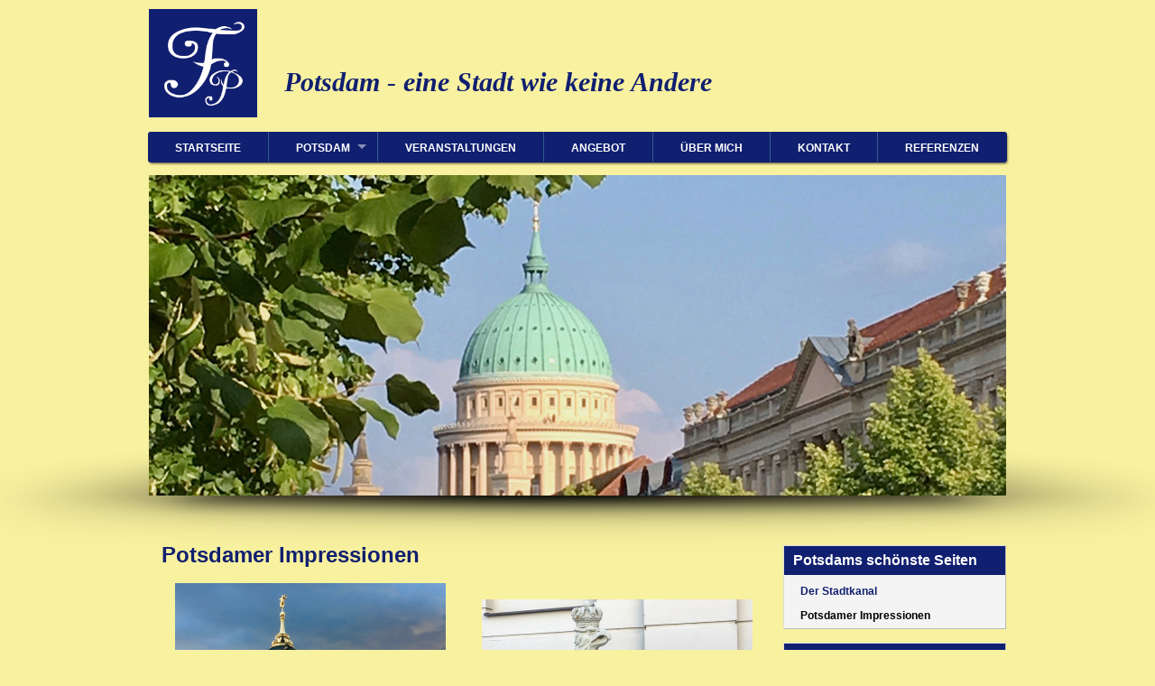

--- FILE ---
content_type: text/html; charset=UTF-8
request_url: http://frank-paul.de/ImpressionenPotsdam
body_size: 7459
content:
<!DOCTYPE html>
<html lang="de" dir="ltr" prefix="content: http://purl.org/rss/1.0/modules/content/  dc: http://purl.org/dc/terms/  foaf: http://xmlns.com/foaf/0.1/  og: http://ogp.me/ns#  rdfs: http://www.w3.org/2000/01/rdf-schema#  schema: http://schema.org/  sioc: http://rdfs.org/sioc/ns#  sioct: http://rdfs.org/sioc/types#  skos: http://www.w3.org/2004/02/skos/core#  xsd: http://www.w3.org/2001/XMLSchema# ">
  <head>
    <meta charset="utf-8" />
<link rel="canonical" href="http://frank-paul.de/ImpressionenPotsdam" />
<meta name="Generator" content="Drupal 8 (https://www.drupal.org)" />
<meta name="MobileOptimized" content="width" />
<meta name="HandheldFriendly" content="true" />
<meta name="viewport" content="width=device-width, initial-scale=1.0" />
<link rel="shortcut icon" href="/sites/default/files/fp7_200x200_0.png" type="image/png" />
<link rel="revision" href="http://frank-paul.de/ImpressionenPotsdam" />

    <title>Potsdamer Impressionen | Potsdam - eine Stadt wie keine Andere</title>
    <link rel="stylesheet" media="all" href="/sites/default/files/css/css_4QJZINffr76v3WazlUSoKM9QBRsC648BEJvoXBzhFAY.css" />
<link rel="stylesheet" media="all" href="/sites/default/files/css/css_sGLdtdewboyWCxEvgFQTUH5KaZBAAMjjO1neQ5P5Gsc.css" />

    
<!--[if lte IE 8]>
<script src="/sites/default/files/js/js_VtafjXmRvoUgAzqzYTA3Wrjkx9wcWhjP0G4ZnnqRamA.js"></script>
<![endif]-->

  </head>
  <body class="one-sidebar one-sidebar-right path-node page-node-type-gallerie">
        <a href="#main-content" class="visually-hidden focusable skip-link">
      Direkt zum Inhalt
    </a>
    
    <div class="responsive-menu-page-wrapper">
  <div id="layout-type-1">

  <div id="header">
    <div id="header-wrapper">

        <div class="region region-header">
    <div id="block-danland-branding" class="block site-branding">
  
    
  <div class="content">
          <div id="logo-wrapper">
      <div class="logo">
        <a href="/" title="Potsdam - eine Stadt wie keine Andere" rel="home" id="logo">
          <img src="/sites/default/files/fp7_200x200.png" alt="Potsdam - eine Stadt wie keine Andere" />
        </a>
      </div>
    </div><!-- end logo wrapper -->
    
      <div id="branding-wrapper">
                  <h2 class="site-name">
          <a href="/" title="Potsdam - eine Stadt wie keine Andere">Potsdam - eine Stadt wie keine Andere</a>
        </h2>
                  </div><!-- end branding wrapper -->
    </div>
</div>

  </div>


      
            
    </div><!-- end header-wrapper -->
  </div> <!-- /header -->

  <div style="clear:both"></div>

  <div id="menu">
              <div id="nav">
            <div class="region region-primary_menu">
    <nav role="navigation" aria-labelledby="block-danland-main-menu-menu" id="block-danland-main-menu" class="block block-menu navigation menu--main">
            
  <h2 class="block-title visually-hidden" id="block-danland-main-menu-menu">Hauptnavigation</h2>
  

        
              <ul class="menu menu-parent">
                    <li class="menu-item">
        <a href="/" data-drupal-link-system-path="&lt;front&gt;">Startseite</a>
              </li>
                <li class="menu-item menu-item--expanded expanded">
        <a href="/Potsdam" target="" rel="" title="Potsdam - eine Stadt wie keine Andere" data-drupal-link-system-path="node/5">Potsdam</a>
                                <ul class="menu">
                    <li class="menu-item">
        <a href="/Potsdam" data-drupal-link-system-path="node/5">Eine Stadt wie keine Andere</a>
              </li>
                <li class="menu-item">
        <a href="/Stimmen_ueber_Potsdam" data-drupal-link-system-path="node/9">Potsdams Seele</a>
              </li>
                <li class="menu-item">
        <a href="/Barberini" data-drupal-link-system-path="node/17">Das Museum Barberini</a>
              </li>
        </ul>
  
              </li>
                <li class="menu-item">
        <a href="/veranstaltungen" data-drupal-link-system-path="veranstaltungen">Veranstaltungen</a>
              </li>
                <li class="menu-item">
        <a href="/Angebot" target="" rel="" data-drupal-link-system-path="node/11">Angebot</a>
              </li>
                <li class="menu-item">
        <a href="/ueber_mich" data-drupal-link-system-path="node/18">Über mich</a>
              </li>
                <li class="menu-item">
        <a href="/contact" data-drupal-link-system-path="contact">Kontakt</a>
              </li>
                <li class="menu-item">
        <a href="/referenzen" data-drupal-link-system-path="node/31">Referenzen</a>
              </li>
        </ul>
  


  </nav>

  </div>

        </div>
        </div> <!-- end menu -->

  <div style="clear:both"></div>

    <div id="slideshow-wrapper">
      <div class="slideshow-inner">
                                  <div class="slideshow">
                          <img src="themes/danland/images/slideshows/00-Nikolaikirche.png" width="100%" height="100%" alt="00-Nikolaikirche"/>
                          <img src="themes/danland/images/slideshows/01 SchlossBabelsberg.png" width="100%" height="100%" alt="01 SchlossBabelsberg"/>
                          <img src="themes/danland/images/slideshows/02 Kutschstall.png" width="100%" height="100%" alt="02 Kutschstall"/>
                          <img src="themes/danland/images/slideshows/03 GlienickerBruecke.png" width="100%" height="100%" alt="03 GlienickerBruecke"/>
                          <img src="themes/danland/images/slideshows/04 PalazzoChiericati.png" width="100%" height="100%" alt="04 PalazzoChiericati"/>
                          <img src="themes/danland/images/slideshows/05 PotsdamBrandenburgerTor.png" width="100%" height="100%" alt="05 PotsdamBrandenburgerTor"/>
                          <img src="themes/danland/images/slideshows/06 BrandenburgerTorDetail.png" width="100%" height="100%" alt="06 BrandenburgerTorDetail"/>
                          <img src="themes/danland/images/slideshows/07 SchlossSanssouci.png" width="100%" height="100%" alt="07 SchlossSanssouci"/>
                      </div>
              </div>
    </div>

      <div style="clear:both"></div>
    <div id="preface-wrapper"  class="in1">
              <div class="column A">
            <div class="region region-preface_first">
    <div data-drupal-messages-fallback class="hidden"></div>

  </div>

        </div>
                        <div style="clear:both"></div>
    </div>
  
  <div style="clear:both"></div>

  <div id="wrapper">
    
    <div id="content">

      <a id="main-content"></a>
            
      
      
      
      
      
      
            
      
      
            
      
      
            
              <div class="content-middle">
            <div class="region region-content">
    <div id="block-danland-page-title" class="block">
  
    
  <div class="content">
          
  <h1 class="page-title"><span class="field field--name-title field--type-string field--label-hidden">Potsdamer Impressionen</span>
</h1>


      </div>
</div>
<div id="block-danland-content" class="block">
  
    
  <div class="content">
          <article data-history-node-id="33" role="article" about="/ImpressionenPotsdam" class="node node--type-gallerie node--view-mode-full">

  
    

  
    <div class="content">
      
      <div class="field field--name-field-galleriebilder field--type-image field--label-hidden field__items">
              <div class="field__item">
<a href="http://frank-paul.de/sites/default/files/styles/originalgroesse_mit_watermark/public/gallerie/77304186-093D-4538-A75D-26C060179A24_1.png?itok=1kkbtbo6" title="Das Fortunaportal (1701) des Potsdamer Stadtschlosses" data-colorbox-gallery="gallery-gallerie-33-5MG0oShNabw" class="colorbox" data-cbox-img-attrs="{&quot;title&quot;:&quot;Das Fortunaportal (1701) des Potsdamer Stadtschlosses&quot;,&quot;alt&quot;:&quot;&quot;}"><img src="/sites/default/files/styles/300x300/public/gallerie/77304186-093D-4538-A75D-26C060179A24_1.png?itok=ntjyNIwn" width="300" height="233" alt="" title="Das Fortunaportal (1701) des Potsdamer Stadtschlosses" typeof="foaf:Image" class="image-style-_00x300" />

</a>
</div>
              <div class="field__item">
<a href="http://frank-paul.de/sites/default/files/styles/originalgroesse_mit_watermark/public/gallerie/40239FB7-5D37-400D-B8DC-A683CBD3119D_1.png?itok=Hfj0BoFj" title="Adlergruppe Fortunaportal" data-colorbox-gallery="gallery-gallerie-33-5MG0oShNabw" class="colorbox" data-cbox-img-attrs="{&quot;title&quot;:&quot;Adlergruppe Fortunaportal&quot;,&quot;alt&quot;:&quot;&quot;}"><img src="/sites/default/files/styles/300x300/public/gallerie/40239FB7-5D37-400D-B8DC-A683CBD3119D_1.png?itok=r9AXKeeO" width="300" height="197" alt="" title="Adlergruppe Fortunaportal" typeof="foaf:Image" class="image-style-_00x300" />

</a>
</div>
              <div class="field__item">
<a href="http://frank-paul.de/sites/default/files/styles/originalgroesse_mit_watermark/public/gallerie/0B40F2EE-7CA7-4CEB-A0AD-991D8543048B_0.png?itok=9gSvb8GS" title="Holländisches Viertel (1733-1742)" data-colorbox-gallery="gallery-gallerie-33-5MG0oShNabw" class="colorbox" data-cbox-img-attrs="{&quot;title&quot;:&quot;Holländisches Viertel (1733-1742)&quot;,&quot;alt&quot;:&quot;&quot;}"><img src="/sites/default/files/styles/300x300/public/gallerie/0B40F2EE-7CA7-4CEB-A0AD-991D8543048B_0.png?itok=FJZPiNDl" width="300" height="225" alt="" title="Holländisches Viertel (1733-1742)" typeof="foaf:Image" class="image-style-_00x300" />

</a>
</div>
              <div class="field__item">
<a href="http://frank-paul.de/sites/default/files/styles/originalgroesse_mit_watermark/public/gallerie/04ED0F79-E1A1-4366-8551-C0DAA98A306D_0.png?itok=5DyrKllR" title="Dekorationsportal im Holländischen Viertel" data-colorbox-gallery="gallery-gallerie-33-5MG0oShNabw" class="colorbox" data-cbox-img-attrs="{&quot;title&quot;:&quot;Dekorationsportal im Holländischen Viertel&quot;,&quot;alt&quot;:&quot;&quot;}"><img src="/sites/default/files/styles/300x300/public/gallerie/04ED0F79-E1A1-4366-8551-C0DAA98A306D_0.png?itok=gyWHeS-U" width="220" height="300" alt="" title="Dekorationsportal im Holländischen Viertel" typeof="foaf:Image" class="image-style-_00x300" />

</a>
</div>
              <div class="field__item">
<a href="http://frank-paul.de/sites/default/files/styles/originalgroesse_mit_watermark/public/gallerie/3CD653A2-061B-42AF-A53D-8E7F6B24AE01_0.png?itok=2U3m2bdd" title="Mozarthaus im Holländischen Viertel" data-colorbox-gallery="gallery-gallerie-33-5MG0oShNabw" class="colorbox" data-cbox-img-attrs="{&quot;title&quot;:&quot;Mozarthaus im Holländischen Viertel&quot;,&quot;alt&quot;:&quot;&quot;}"><img src="/sites/default/files/styles/300x300/public/gallerie/3CD653A2-061B-42AF-A53D-8E7F6B24AE01_0.png?itok=OcmqZerR" width="300" height="180" alt="" title="Mozarthaus im Holländischen Viertel" typeof="foaf:Image" class="image-style-_00x300" />

</a>
</div>
              <div class="field__item">
<a href="http://frank-paul.de/sites/default/files/styles/originalgroesse_mit_watermark/public/gallerie/E1EE0AE3-5BA4-487B-AD3C-0FEFA68DDEDC.png?itok=rDz7iyyN" title="Holländerhäuser am Bassinplatz" data-colorbox-gallery="gallery-gallerie-33-5MG0oShNabw" class="colorbox" data-cbox-img-attrs="{&quot;title&quot;:&quot;Holländerhäuser am Bassinplatz&quot;,&quot;alt&quot;:&quot;&quot;}"><img src="/sites/default/files/styles/300x300/public/gallerie/E1EE0AE3-5BA4-487B-AD3C-0FEFA68DDEDC.png?itok=s9z0hEdv" width="300" height="245" alt="" title="Holländerhäuser am Bassinplatz" typeof="foaf:Image" class="image-style-_00x300" />

</a>
</div>
              <div class="field__item">
<a href="http://frank-paul.de/sites/default/files/styles/originalgroesse_mit_watermark/public/gallerie/0C85EB8C-671D-404A-ABD1-36CD2637CF59%20%281%29.png?itok=I6DDT-Eh" title="Historische Mühle von Sanssouci (1787-1791)" data-colorbox-gallery="gallery-gallerie-33-5MG0oShNabw" class="colorbox" data-cbox-img-attrs="{&quot;title&quot;:&quot;Historische Mühle von Sanssouci (1787-1791)&quot;,&quot;alt&quot;:&quot;&quot;}"><img src="/sites/default/files/styles/300x300/public/gallerie/0C85EB8C-671D-404A-ABD1-36CD2637CF59%20%281%29.png?itok=fNQOFcg9" width="225" height="300" alt="" title="Historische Mühle von Sanssouci (1787-1791)" typeof="foaf:Image" class="image-style-_00x300" />

</a>
</div>
              <div class="field__item">
<a href="http://frank-paul.de/sites/default/files/styles/originalgroesse_mit_watermark/public/gallerie/BF45C86B-D7FC-4595-940A-A5E5C15889FE.png?itok=0poMrBgf" title="Nikolaikirche am Alten Markt (1830-1850, Schinkel/Persius/Stüler)" data-colorbox-gallery="gallery-gallerie-33-5MG0oShNabw" class="colorbox" data-cbox-img-attrs="{&quot;title&quot;:&quot;Nikolaikirche am Alten Markt (1830-1850, Schinkel/Persius/Stüler)&quot;,&quot;alt&quot;:&quot;&quot;}"><img src="/sites/default/files/styles/300x300/public/gallerie/BF45C86B-D7FC-4595-940A-A5E5C15889FE.png?itok=fa31razz" width="300" height="225" alt="" title="Nikolaikirche am Alten Markt (1830-1850, Schinkel/Persius/Stüler)" typeof="foaf:Image" class="image-style-_00x300" />

</a>
</div>
              <div class="field__item">
<a href="http://frank-paul.de/sites/default/files/styles/originalgroesse_mit_watermark/public/gallerie/18A974E8-4108-4B7F-BF94-41E925507EB8_0.png?itok=FkxuK6YJ" title="Attika des Museum Barberini am Alten Markt" data-colorbox-gallery="gallery-gallerie-33-5MG0oShNabw" class="colorbox" data-cbox-img-attrs="{&quot;title&quot;:&quot;Attika des Museum Barberini am Alten Markt&quot;,&quot;alt&quot;:&quot;&quot;}"><img src="/sites/default/files/styles/300x300/public/gallerie/18A974E8-4108-4B7F-BF94-41E925507EB8_0.png?itok=ey4S7n2n" width="300" height="176" alt="" title="Attika des Museum Barberini am Alten Markt" typeof="foaf:Image" class="image-style-_00x300" />

</a>
</div>
              <div class="field__item">
<a href="http://frank-paul.de/sites/default/files/styles/originalgroesse_mit_watermark/public/gallerie/D1186F65-4319-4A2A-9EC7-8EECA2027355-Bearbeitet_0.png?itok=vn64Z7wv" title="Goldener Atlas auf dem Alten Rathaus (1753-1755)" data-colorbox-gallery="gallery-gallerie-33-5MG0oShNabw" class="colorbox" data-cbox-img-attrs="{&quot;title&quot;:&quot;Goldener Atlas auf dem Alten Rathaus (1753-1755)&quot;,&quot;alt&quot;:&quot;&quot;}"><img src="/sites/default/files/styles/300x300/public/gallerie/D1186F65-4319-4A2A-9EC7-8EECA2027355-Bearbeitet_0.png?itok=39jhAah0" width="270" height="300" alt="" title="Goldener Atlas auf dem Alten Rathaus (1753-1755)" typeof="foaf:Image" class="image-style-_00x300" />

</a>
</div>
              <div class="field__item">
<a href="http://frank-paul.de/sites/default/files/styles/originalgroesse_mit_watermark/public/gallerie/6D175F7F-B943-4006-86D8-ED02E0839A27_0.png?itok=uTCycuiu" title="Glockenturm der katholischen Kirche St. Peter und Paul am Bassinplatz" data-colorbox-gallery="gallery-gallerie-33-5MG0oShNabw" class="colorbox" data-cbox-img-attrs="{&quot;title&quot;:&quot;Glockenturm der katholischen Kirche St. Peter und Paul am Bassinplatz&quot;,&quot;alt&quot;:&quot;&quot;}"><img src="/sites/default/files/styles/300x300/public/gallerie/6D175F7F-B943-4006-86D8-ED02E0839A27_0.png?itok=HQIqU_g0" width="146" height="300" alt="" title="Glockenturm der katholischen Kirche St. Peter und Paul am Bassinplatz" typeof="foaf:Image" class="image-style-_00x300" />

</a>
</div>
              <div class="field__item">
<a href="http://frank-paul.de/sites/default/files/styles/originalgroesse_mit_watermark/public/gallerie/4CFD3D9C-3359-43F5-B46F-E4C5618B2194_0.png?itok=oQB9tLi1" title="Villa Kampffmeyer (1924) an der Glienicker Brücke" data-colorbox-gallery="gallery-gallerie-33-5MG0oShNabw" class="colorbox" data-cbox-img-attrs="{&quot;title&quot;:&quot;Villa Kampffmeyer (1924) an der Glienicker Brücke&quot;,&quot;alt&quot;:&quot;&quot;}"><img src="/sites/default/files/styles/300x300/public/gallerie/4CFD3D9C-3359-43F5-B46F-E4C5618B2194_0.png?itok=RpEonRtd" width="300" height="238" alt="" title="Villa Kampffmeyer (1924) an der Glienicker Brücke" typeof="foaf:Image" class="image-style-_00x300" />

</a>
</div>
              <div class="field__item">
<a href="http://frank-paul.de/sites/default/files/styles/originalgroesse_mit_watermark/public/gallerie/44E0141D-2845-4987-B3BE-AAEEC815FD00_0.png?itok=g4zQY2eW" title="Triumphtor (1850/51) am Weinberg des Park Sanssouci" data-colorbox-gallery="gallery-gallerie-33-5MG0oShNabw" class="colorbox" data-cbox-img-attrs="{&quot;title&quot;:&quot;Triumphtor (1850/51) am Weinberg des Park Sanssouci&quot;,&quot;alt&quot;:&quot;&quot;}"><img src="/sites/default/files/styles/300x300/public/gallerie/44E0141D-2845-4987-B3BE-AAEEC815FD00_0.png?itok=F2NLiTls" width="300" height="225" alt="" title="Triumphtor (1850/51) am Weinberg des Park Sanssouci" typeof="foaf:Image" class="image-style-_00x300" />

</a>
</div>
              <div class="field__item">
<a href="http://frank-paul.de/sites/default/files/styles/originalgroesse_mit_watermark/public/gallerie/1BFB89EE-B912-488F-871E-18FA0E55D566_0.png?itok=uOwKVttJ" title="Sacrower Heilandskirche (1844, Persius)" data-colorbox-gallery="gallery-gallerie-33-5MG0oShNabw" class="colorbox" data-cbox-img-attrs="{&quot;title&quot;:&quot;Sacrower Heilandskirche (1844, Persius)&quot;,&quot;alt&quot;:&quot;&quot;}"><img src="/sites/default/files/styles/300x300/public/gallerie/1BFB89EE-B912-488F-871E-18FA0E55D566_0.png?itok=nt71G0zW" width="300" height="225" alt="" title="Sacrower Heilandskirche (1844, Persius)" typeof="foaf:Image" class="image-style-_00x300" />

</a>
</div>
              <div class="field__item">
<a href="http://frank-paul.de/sites/default/files/styles/originalgroesse_mit_watermark/public/gallerie/1BDDDA52-EE4A-46A3-9D47-59505188B4D7_0.png?itok=WmMHahlD" title="Schloss Babelsberg (1833-1849, Schinkel, Persius)" data-colorbox-gallery="gallery-gallerie-33-5MG0oShNabw" class="colorbox" data-cbox-img-attrs="{&quot;title&quot;:&quot;Schloss Babelsberg (1833-1849, Schinkel, Persius)&quot;,&quot;alt&quot;:&quot;&quot;}"><img src="/sites/default/files/styles/300x300/public/gallerie/1BDDDA52-EE4A-46A3-9D47-59505188B4D7_0.png?itok=Nokr3WqY" width="300" height="148" alt="" title="Schloss Babelsberg (1833-1849, Schinkel, Persius)" typeof="foaf:Image" class="image-style-_00x300" />

</a>
</div>
              <div class="field__item">
<a href="http://frank-paul.de/sites/default/files/styles/originalgroesse_mit_watermark/public/gallerie/0F7BB581-3D4D-4CD9-B975-C41192473C93.png?itok=75KGy3Nz" title="Neue Kammern (1747) im Park Sanssouci" data-colorbox-gallery="gallery-gallerie-33-5MG0oShNabw" class="colorbox" data-cbox-img-attrs="{&quot;title&quot;:&quot;Neue Kammern (1747) im Park Sanssouci&quot;,&quot;alt&quot;:&quot;&quot;}"><img src="/sites/default/files/styles/300x300/public/gallerie/0F7BB581-3D4D-4CD9-B975-C41192473C93.png?itok=kQdBtfYg" width="300" height="262" alt="" title="Neue Kammern (1747) im Park Sanssouci" typeof="foaf:Image" class="image-style-_00x300" />

</a>
</div>
              <div class="field__item">
<a href="http://frank-paul.de/sites/default/files/styles/originalgroesse_mit_watermark/public/gallerie/089E0A4F-8444-45E5-92C1-E55E4E66B64B_0.png?itok=z6iRaOHS" title="Communs (1766-1769) am Neuen Palais im Park Sanssouci" data-colorbox-gallery="gallery-gallerie-33-5MG0oShNabw" class="colorbox" data-cbox-img-attrs="{&quot;title&quot;:&quot;Communs (1766-1769) am Neuen Palais im Park Sanssouci&quot;,&quot;alt&quot;:&quot;&quot;}"><img src="/sites/default/files/styles/300x300/public/gallerie/089E0A4F-8444-45E5-92C1-E55E4E66B64B_0.png?itok=Zez-r93l" width="300" height="218" alt="" title="Communs (1766-1769) am Neuen Palais im Park Sanssouci" typeof="foaf:Image" class="image-style-_00x300" />

</a>
</div>
              <div class="field__item">
<a href="http://frank-paul.de/sites/default/files/styles/originalgroesse_mit_watermark/public/gallerie/11367CF8-2F7E-4029-931C-D443B40A2913_0.png?itok=sUZ6jweH" title="Monopterus des Großen Militärwaisenhauses (1777/78, Gontard)" data-colorbox-gallery="gallery-gallerie-33-5MG0oShNabw" class="colorbox" data-cbox-img-attrs="{&quot;title&quot;:&quot;Monopterus des Großen Militärwaisenhauses (1777/78, Gontard)&quot;,&quot;alt&quot;:&quot;&quot;}"><img src="/sites/default/files/styles/300x300/public/gallerie/11367CF8-2F7E-4029-931C-D443B40A2913_0.png?itok=Oyl9TM0z" width="225" height="300" alt="" title="Monopterus des Großen Militärwaisenhauses (1777/78, Gontard)" typeof="foaf:Image" class="image-style-_00x300" />

</a>
</div>
          </div>
  
    </div>

</article>

      </div>
</div>

  </div>

        </div>
            
            
    </div> <!-- end content -->
	
    
          <div id="sidebar-right" class="column sidebar">
        <div class="section">
            <div class="region region-sidebar_second">
    <nav role="navigation" aria-labelledby="block-impressionen-menu" id="block-impressionen" class="block block-menu navigation menu--impressionen">
      
  <h2 class="block-title" id="block-impressionen-menu">Potsdams schönste Seiten</h2>
  

        
              <ul class="menu menu-parent">
                    <li class="menu-item">
        <a href="/index.php/Gallerie_Stadtkanal" data-drupal-link-system-path="node/32">Der Stadtkanal</a>
              </li>
                <li class="menu-item menu-item--active-trail active-trail">
        <a href="/index.php/ImpressionenPotsdam" data-drupal-link-system-path="node/33" class="is-active">Potsdamer Impressionen</a>
              </li>
        </ul>
  


  </nav>
<div class="views-element-container block" id="block-views-block-veranstaltungen-block-1">
  
      <h2 class="block-title">Veranstaltungshinweise</h2>
    
  <div class="content">
          <div><div class="view view-veranstaltungen view-id-veranstaltungen view-display-id-block_1 js-view-dom-id-d48aaf0bea4b5942f5d7cfb638e2cb1fb148240bfcac2718db5206335607b83d">
  
    
      
      <div class="view-content">
          <div class="views-row"><article data-history-node-id="41" role="article" about="/Potsdam1945" class="node node--type-veranstaltung1 node--promoted node--sticky node--view-mode-seitenleiste">

  
      <h2>
      <a href="/Potsdam1945" rel="bookmark"><span class="field field--name-title field--type-string field--label-hidden">Potsdam 1945- Bombadiert, Belagert, Befreit</span>
</a>
    </h2>
    

  
    <div class="content">
      
  <div class="field field--name-field-datum-anfang- field--type-datetime field--label-inline">
    <div class="field__label">Datum</div>
              <div class="field__item">12.04.2025</div>
          </div>

  <div class="field field--name-field-datum-ende field--type-datetime field--label-inline">
    <div class="field__label">Bis</div>
              <div class="field__item">14.04.2025</div>
          </div>

            <div class="clearfix text-formatted field field--name-body field--type-text-with-summary field--label-hidden field__item">Gern möchte ich Sie zu meiner neu konzipierten Führung „Potsdam 1945- Bombardiert, Belagert, Befreit“ einladen.
In dieser Führung widme ich mich einer Zeit in der Potsdamer Stadtgeschichte, die bisher noch nie im Fokus von Stadtführungen stand. Potsdam wurde am 14. April 1945 bombardiert. Wie sich die Ereignisse in dieser Zeit darstellten, dass möchte ich Ihnen gern vermitteln.</div>
      
    </div>

</article>
</div>

    </div>
  
          <div class="more-link"><a href="/veranstaltungen">Weiter</a></div>

      </div>
</div>

      </div>
</div>
<div id="block-linkliste" class="block">
  
      <h2 class="block-title">Links</h2>
    
  <div class="content">
          
            <div class="clearfix text-formatted field field--name-body field--type-text-with-summary field--label-hidden field__item"><h4>Meine Empfehlungen für Sie:</h4>

<ul>
	<li><strong><a href="http://www.potsdamlife.de/" target="_blank" title="potsdamlife">potsdamlife</a></strong> - Das Magazin aus und über Potsdam</li>
	<li><strong><a href="http://www.potsdamer-stadtschloss.de" target="_blank" title="Potsdamer Stadtschloss e.V.">Potsdamer Stadtschloss e.V.</a></strong></li>
	<li><strong><a href="https://www.facebook.com/Stadtkanal/" target="_blank" title="Bauverein Potsdamer Stadtkanal von 1722">Bauverein Potsdamer Stadtkanal von 1722 e.V.</a> </strong>(bei Facebook)</li>
	<li><a href="http://garnisonkirche-potsdam.de" target="_blank" title="Wiederaufbau der Garnisonkirche Potsdam"><strong>Wiederaufbau der Garnisonkirche Potsdam</strong></a></li>
	<li><a href="https://stadtbild-deutschland.org" target="_blank" title="Stadtbild Deutschland e.V."><strong>Stadtbild Deutschland e.V.</strong></a></li>
	<li><a href="http://www.deutsches-architektur-forum.de/forum/index.php" target="_blank" title="Deutsches Architektur-Forum"><strong>Deutsches Architektur-Forum</strong></a></li>
	<li><a href="https://www.mitteschoen.de" target="_blank" title="Mitteschön - Initiative &quot;Bürger für die Mitte&quot;"><strong>Mitteschön</strong></a> - Initiative "Bürger für die Mitte"</li>
</ul></div>
      
      </div>
</div>

  </div>

        </div>
      </div> <!-- end sidebar-second -->
    
    <div style="clear:both"></div>

  </div> <!-- end wrapper -->


  

      <div style="clear:both"></div><!-- Do not touch -->
    <div id="bottom-wrapper"  class="in4">
              <div class="column A">
            <div class="region region-bottom_1">
    <nav role="navigation" aria-labelledby="block-danland-footer-menu" id="block-danland-footer" class="block block-menu navigation menu--footer">
            
  <h2 class="block-title visually-hidden" id="block-danland-footer-menu">Fußbereichsmenü</h2>
  

        
              <ul class="menu menu-parent">
                    <li class="menu-item">
        <a href="/Impressum" data-drupal-link-system-path="node/2">Impressum</a>
              </li>
                <li class="menu-item">
        <a href="/Haftungsausschluss" data-drupal-link-system-path="node/3">Haftungsausschluss</a>
              </li>
        </ul>
  


  </nav>

  </div>

        </div>
                    <div class="column B">
            <div class="region region-bottom_2">
    <nav role="navigation" aria-labelledby="block-fussbereich2-menu" id="block-fussbereich2" class="block block-menu navigation menu--fussbereich2">
            
  <h2 class="block-title visually-hidden" id="block-fussbereich2-menu">Fußbereich2</h2>
  

        
              <ul class="menu menu-parent">
                    <li class="menu-item">
        <a href="/Datenschutz" target="" rel="" data-drupal-link-system-path="node/4">Datenschutz</a>
              </li>
                <li class="menu-item">
        <a href="/contact" target="" rel="" data-drupal-link-system-path="contact">Kontakt</a>
              </li>
        </ul>
  


  </nav>

  </div>

        </div>
                    <div class="column C">
            <div class="region region-bottom_3">
    <div id="block-leer-2" class="block">
  
    
  <div class="content">
          
      </div>
</div>

  </div>

        </div>
                    <div class="column D">
            <div class="region region-bottom_4">
    <nav role="navigation" aria-labelledby="block-danland-account-menu-menu" id="block-danland-account-menu" class="block block-menu navigation menu--account">
            
  <h2 class="block-title visually-hidden" id="block-danland-account-menu-menu">User account menu</h2>
  

        
              <ul class="menu menu-parent">
                    <li class="menu-item">
        <a href="/user/login" data-drupal-link-system-path="user/login">Anmelden</a>
              </li>
        </ul>
  


  </nav>
<div id="block-leer-3" class="block">
  
    
  <div class="content">
          
      </div>
</div>

  </div>

        </div>
            <div style="clear:both"></div>
    </div><!-- end bottom -->
  
  <div style="clear:both"></div>

  <div id="footer-wrapper">
          </div> <!-- end footer wrapper -->

  <div style="clear:both"></div>

  <div id="notice">
    <p>Theme by <a href="http://www.danetsoft.com">Danetsoft</a> and <a href="http://www.danpros.com">Danang Probo Sayekti</a> inspired by <a href="http://www.maksimer.no">Maksimer</a></p>
  </div>
  
</div>
</div>
    <div class="region region-page-bottom"><div id="fancy_login_dim_screen"></div><div id="fancy_login_login_box"><div id="fancy_login_form_contents"><a href="#" id="fancy_login_close_button">X</a><div id="fancy_login_user_login_block_wrapper"><form class="ssl_icon_below" data-drupal-selector="fancy-login-user-login-form" action="/ImpressionenPotsdam" method="post" id="fancy-login-user-login-form" accept-charset="UTF-8">
  <div class="js-form-item form-item js-form-type-textfield form-type-textfield js-form-item-name form-item-name">
      <label for="edit-name" class="js-form-required form-required">Benutzername</label>
        <input autocorrect="none" autocapitalize="none" spellcheck="false" data-drupal-selector="edit-name" type="text" id="edit-name" name="name" value="" size="15" maxlength="60" class="form-text required" required="required" aria-required="true" />

        </div>
<div class="js-form-item form-item js-form-type-password form-type-password js-form-item-pass form-item-pass">
      <label for="edit-pass" class="js-form-required form-required">Passwort</label>
        <input data-drupal-selector="edit-pass" type="password" id="edit-pass" name="pass" size="15" maxlength="128" class="form-text required" required="required" aria-required="true" />

        </div>
<input autocomplete="off" data-drupal-selector="form-xggkqaexvuv3f84sm2kipyqoxti2u-g7pm6wt855ihi" type="hidden" name="form_build_id" value="form-XGGKQaEXVuV3f84SM2kIpYqOXTI2u-g7pM6wT855ihI" />
<input data-drupal-selector="edit-fancy-login-user-login-form" type="hidden" name="form_id" value="fancy_login_user_login_form" />
<div class="item-list"><ul data-drupal-selector="edit-user-links"><li><a href="/user/password" title="Request new password via email.">Neues Passwort anfordern</a></li></ul></div><div data-drupal-selector="edit-actions" class="form-actions js-form-wrapper form-wrapper" id="edit-actions"><input data-drupal-selector="edit-submit-1738571021" type="submit" id="edit-submit-1738571021" name="op" value="Anmelden" class="button js-form-submit form-submit" />
</div>
<div id="ssl_icon">
	<img src="http://frank-paul.de/modules/fancy_login/images/https.png" alt="Secure Login" title="This login is SSL protected" id="ssl_login_image" />
	<div id="ssl_login_popup">
		<p>This login is SSL protected</p>
	</div>
</div>

</form>
</div></div></div></div><div class="off-canvas-wrapper"><div id="off-canvas">
              <ul class="menu menu-parent">
                    <li class="menu-item">
        <a href="/" data-drupal-link-system-path="&lt;front&gt;">Startseite</a>
              </li>
                <li class="menu-item menu-item--expanded expanded">
        <a href="/Potsdam" target="" rel="" title="Potsdam - eine Stadt wie keine Andere" data-drupal-link-system-path="node/5">Potsdam</a>
                                <ul class="menu">
                    <li class="menu-item">
        <a href="/Potsdam" data-drupal-link-system-path="node/5">Eine Stadt wie keine Andere</a>
              </li>
                <li class="menu-item">
        <a href="/Stimmen_ueber_Potsdam" data-drupal-link-system-path="node/9">Potsdams Seele</a>
              </li>
                <li class="menu-item">
        <a href="/Barberini" data-drupal-link-system-path="node/17">Das Museum Barberini</a>
              </li>
        </ul>
  
              </li>
                <li class="menu-item">
        <a href="/veranstaltungen" data-drupal-link-system-path="veranstaltungen">Veranstaltungen</a>
              </li>
                <li class="menu-item">
        <a href="/Angebot" target="" rel="" data-drupal-link-system-path="node/11">Angebot</a>
              </li>
                <li class="menu-item">
        <a href="/ueber_mich" data-drupal-link-system-path="node/18">Über mich</a>
              </li>
                <li class="menu-item">
        <a href="/contact" data-drupal-link-system-path="contact">Kontakt</a>
              </li>
                <li class="menu-item">
        <a href="/referenzen" data-drupal-link-system-path="node/31">Referenzen</a>
              </li>
        </ul>
  

</div></div>
    <script type="application/json" data-drupal-selector="drupal-settings-json">{"path":{"baseUrl":"\/","scriptPath":null,"pathPrefix":"","currentPath":"node\/33","currentPathIsAdmin":false,"isFront":false,"currentLanguage":"de"},"pluralDelimiter":"\u0003","text_resize":{"text_resize_scope":"body","text_resize_minimum":"11","text_resize_maximum":"99","text_resize_line_height_allow":0,"text_resize_line_height_min":"","text_resize_line_height_max":""},"suppressDeprecationErrors":true,"ajaxPageState":{"libraries":"classy\/base,classy\/messages,colorbox\/colorbox,colorbox\/default,core\/drupal.ajax,core\/html5shiv,core\/jquery.form,core\/normalize,danland\/global,fancy_login\/popup,responsive_menu\/responsive_menu.config,statistics\/drupal.statistics,system\/base,views\/views.module","theme":"danland","theme_token":null},"ajaxTrustedUrl":{"form_action_p_pvdeGsVG5zNF_XLGPTvYSKCf43t8qZYSwcfZl2uzM":true,"\/ImpressionenPotsdam?ajax_form=1":true},"responsive_menu":{"position":"left","theme":"theme-dark","pagedim":"pagedim","breakpoint":"(min-width: 960px)","superfish":{"active":true,"delay":300,"speed":100,"speedOut":100},"drag":false},"fancyLogin":{"screenFadeColor":"white","screenFadeZIndex":10,"loginBoxBackgroundColor":"white","loginBoxTextColor":"black","loginBoxBorderColor":"black","loginBoxBorderWidth":"3px","loginBoxBorderStyle":"solid","loginPath":"\/user\/login","dimFadeSpeed":null,"boxFadeSpeed":null,"hideObjects":false},"ajax":{"edit-submit-1738571021":{"callback":"fancy_login_user_login_block_ajax_callback","event":"mousedown","keypress":true,"prevent":"click","url":"\/ImpressionenPotsdam?ajax_form=1","dialogType":"ajax","submit":{"_triggering_element_name":"op","_triggering_element_value":"Anmelden"}}},"statistics":{"data":{"nid":"33"},"url":"\/core\/modules\/statistics\/statistics.php"},"colorbox":{"opacity":"0.85","current":"{current} von {total}","previous":"\u00ab Zur\u00fcck","next":"Weiter \u00bb","close":"Close","maxWidth":"98%","maxHeight":"98%","fixed":true,"mobiledetect":true,"mobiledevicewidth":"480px"},"user":{"uid":0,"permissionsHash":"3934a925866c9e7f885e04e8c51c2475783eec56203ee24be10883f5a68a3c6c"}}</script>
<script src="/sites/default/files/js/js_g1cUGkGEt_SbsHorRyQa9l_hZwX-Xoih-LsF_wssjZ0.js"></script>

  </body>
</html>


--- FILE ---
content_type: text/css
request_url: http://frank-paul.de/sites/default/files/css/css_sGLdtdewboyWCxEvgFQTUH5KaZBAAMjjO1neQ5P5Gsc.css
body_size: 7598
content:
.progress__track{border-color:#b3b3b3;border-radius:10em;background-color:#f2f1eb;background-image:-webkit-linear-gradient(#e7e7df,#f0f0f0);background-image:linear-gradient(#e7e7df,#f0f0f0);box-shadow:inset 0 1px 3px hsla(0,0%,0%,0.16);}.progress__bar{height:16px;margin-top:-1px;margin-left:-1px;padding:0 1px;-webkit-transition:width 0.5s ease-out;transition:width 0.5s ease-out;-webkit-animation:animate-stripes 3s linear infinite;-moz-animation:animate-stripes 3s linear infinite;border:1px #07629a solid;border-radius:10em;background:#057ec9;background-image:-webkit-linear-gradient(top,rgba(0,0,0,0),rgba(0,0,0,0.15)),-webkit-linear-gradient(left top,#0094f0 0%,#0094f0 25%,#007ecc 25%,#007ecc 50%,#0094f0 50%,#0094f0 75%,#0094f0 100%);background-image:linear-gradient(to bottom,rgba(0,0,0,0),rgba(0,0,0,0.15)),linear-gradient(to right bottom,#0094f0 0%,#0094f0 25%,#007ecc 25%,#007ecc 50%,#0094f0 50%,#0094f0 75%,#0094f0 100%);background-size:40px 40px;}[dir="rtl"] .progress__bar{margin-right:-1px;margin-left:0;-webkit-animation-direction:reverse;-moz-animation-direction:reverse;animation-direction:reverse;}@media screen and (prefers-reduced-motion:reduce){.progress__bar{-webkit-transition:none;transition:none;-webkit-animation:none;-moz-animation:none;}}@-webkit-keyframes animate-stripes{0%{background-position:0 0,0 0;}100%{background-position:0 0,-80px 0;}}@-ms-keyframes animate-stripes{0%{background-position:0 0,0 0;}100%{background-position:0 0,-80px 0;}}@keyframes animate-stripes{0%{background-position:0 0,0 0;}100%{background-position:0 0,-80px 0;}}
.action-links{margin:1em 0;padding:0;list-style:none;}[dir="rtl"] .action-links{margin-right:0;}.action-links li{display:inline-block;margin:0 0.3em;}.action-links li:first-child{margin-left:0;}[dir="rtl"] .action-links li:first-child{margin-right:0;margin-left:0.3em;}.button-action{display:inline-block;padding:0.2em 0.5em 0.3em;text-decoration:none;line-height:160%;}.button-action:before{margin-left:-0.1em;padding-right:0.2em;content:"+";font-weight:900;}[dir="rtl"] .button-action:before{margin-right:-0.1em;margin-left:0;padding-right:0;padding-left:0.2em;}
.breadcrumb{padding-bottom:0.5em;}.breadcrumb ol{margin:0;padding:0;}[dir="rtl"] .breadcrumb ol{margin-right:0;}.breadcrumb li{display:inline;margin:0;padding:0;list-style-type:none;}.breadcrumb li:before{content:" \BB ";}.breadcrumb li:first-child:before{content:none;}
.button,.image-button{margin-right:1em;margin-left:1em;}.button:first-child,.image-button:first-child{margin-right:0;margin-left:0;}
.collapse-processed > summary{padding-right:0.5em;padding-left:0.5em;}.collapse-processed > summary:before{float:left;width:1em;height:1em;content:"";background:url(/core/misc/menu-expanded.png) 0 100% no-repeat;}[dir="rtl"] .collapse-processed > summary:before{float:right;background-position:100% 100%;}.collapse-processed:not([open]) > summary:before{-ms-transform:rotate(-90deg);-webkit-transform:rotate(-90deg);transform:rotate(-90deg);background-position:25% 35%;}[dir="rtl"] .collapse-processed:not([open]) > summary:before{-ms-transform:rotate(90deg);-webkit-transform:rotate(90deg);transform:rotate(90deg);background-position:75% 35%;}
.container-inline label:after,.container-inline .label:after{content:":";}.form-type-radios .container-inline label:after,.form-type-checkboxes .container-inline label:after{content:"";}.form-type-radios .container-inline .form-type-radio,.form-type-checkboxes .container-inline .form-type-checkbox{margin:0 1em;}.container-inline .form-actions,.container-inline.form-actions{margin-top:0;margin-bottom:0;}
details{margin-top:1em;margin-bottom:1em;border:1px solid #ccc;}details > .details-wrapper{padding:0.5em 1.5em;}summary{padding:0.2em 0.5em;cursor:pointer;}
.exposed-filters .filters{float:left;margin-right:1em;}[dir="rtl"] .exposed-filters .filters{float:right;margin-right:0;margin-left:1em;}.exposed-filters .form-item{margin:0 0 0.1em 0;padding:0;}.exposed-filters .form-item label{float:left;width:10em;font-weight:normal;}[dir="rtl"] .exposed-filters .form-item label{float:right;}.exposed-filters .form-select{width:14em;}.exposed-filters .current-filters{margin-bottom:1em;}.exposed-filters .current-filters .placeholder{font-weight:bold;font-style:normal;}.exposed-filters .additional-filters{float:left;margin-right:1em;}[dir="rtl"] .exposed-filters .additional-filters{float:right;margin-right:0;margin-left:1em;}
.field__label{font-weight:bold;}.field--label-inline .field__label,.field--label-inline .field__items{float:left;}.field--label-inline .field__label,.field--label-inline > .field__item,.field--label-inline .field__items{padding-right:0.5em;}[dir="rtl"] .field--label-inline .field__label,[dir="rtl"] .field--label-inline .field__items{padding-right:0;padding-left:0.5em;}.field--label-inline .field__label::after{content:":";}
form .field-multiple-table{margin:0;}form .field-multiple-table .field-multiple-drag{width:30px;padding-right:0;}[dir="rtl"] form .field-multiple-table .field-multiple-drag{padding-left:0;}form .field-multiple-table .field-multiple-drag .tabledrag-handle{padding-right:0.5em;}[dir="rtl"] form .field-multiple-table .field-multiple-drag .tabledrag-handle{padding-right:0;padding-left:0.5em;}form .field-add-more-submit{margin:0.5em 0 0;}.form-item,.form-actions{margin-top:1em;margin-bottom:1em;}tr.odd .form-item,tr.even .form-item{margin-top:0;margin-bottom:0;}.form-composite > .fieldset-wrapper > .description,.form-item .description{font-size:0.85em;}label.option{display:inline;font-weight:normal;}.form-composite > legend,.label{display:inline;margin:0;padding:0;font-size:inherit;font-weight:bold;}.form-checkboxes .form-item,.form-radios .form-item{margin-top:0.4em;margin-bottom:0.4em;}.form-type-radio .description,.form-type-checkbox .description{margin-left:2.4em;}[dir="rtl"] .form-type-radio .description,[dir="rtl"] .form-type-checkbox .description{margin-right:2.4em;margin-left:0;}.marker{color:#e00;}.form-required:after{display:inline-block;width:6px;height:6px;margin:0 0.3em;content:"";vertical-align:super;background-image:url(/core/misc/icons/ee0000/required.svg);background-repeat:no-repeat;background-size:6px 6px;}abbr.tabledrag-changed,abbr.ajax-changed{border-bottom:none;}.form-item input.error,.form-item textarea.error,.form-item select.error{border:2px solid red;}.form-item--error-message:before{display:inline-block;width:14px;height:14px;content:"";vertical-align:sub;background:url(/core/misc/icons/e32700/error.svg) no-repeat;background-size:contain;}
.icon-help{padding:1px 0 1px 20px;background:url(/core/misc/help.png) 0 50% no-repeat;}[dir="rtl"] .icon-help{padding:1px 20px 1px 0;background-position:100% 50%;}.feed-icon{display:block;overflow:hidden;width:16px;height:16px;text-indent:-9999px;background:url(/core/misc/feed.svg) no-repeat;}
.form--inline .form-item{float:left;margin-right:0.5em;}[dir="rtl"] .form--inline .form-item{float:right;margin-right:0;margin-left:0.5em;}[dir="rtl"] .views-filterable-options-controls .form-item{margin-right:2%;}.form--inline .form-item-separator{margin-top:2.3em;margin-right:1em;margin-left:0.5em;}[dir="rtl"] .form--inline .form-item-separator{margin-right:0.5em;margin-left:1em;}.form--inline .form-actions{clear:left;}[dir="rtl"] .form--inline .form-actions{clear:right;}
.item-list .title{font-weight:bold;}.item-list ul{margin:0 0 0.75em 0;padding:0;}.item-list li{margin:0 0 0.25em 1.5em;padding:0;}[dir="rtl"] .item-list li{margin:0 1.5em 0.25em 0;}.item-list--comma-list{display:inline;}.item-list--comma-list .item-list__comma-list,.item-list__comma-list li,[dir="rtl"] .item-list--comma-list .item-list__comma-list,[dir="rtl"] .item-list__comma-list li{margin:0;}
button.link{margin:0;padding:0;cursor:pointer;border:0;background:transparent;font-size:1em;}label button.link{font-weight:bold;}
ul.inline,ul.links.inline{display:inline;padding-left:0;}[dir="rtl"] ul.inline,[dir="rtl"] ul.links.inline{padding-right:0;padding-left:15px;}ul.inline li{display:inline;padding:0 0.5em;list-style-type:none;}ul.links a.is-active{color:#000;}
ul.menu{margin-left:1em;padding:0;list-style:none outside;text-align:left;}[dir="rtl"] ul.menu{margin-right:1em;margin-left:0;text-align:right;}.menu-item--expanded{list-style-type:circle;list-style-image:url(/core/misc/menu-expanded.png);}.menu-item--collapsed{list-style-type:disc;list-style-image:url(/core/misc/menu-collapsed.png);}[dir="rtl"] .menu-item--collapsed{list-style-image:url(/core/misc/menu-collapsed-rtl.png);}.menu-item{margin:0;padding-top:0.2em;}ul.menu a.is-active{color:#000;}
.more-link{display:block;text-align:right;}[dir="rtl"] .more-link{text-align:left;}
.pager__items{clear:both;text-align:center;}.pager__item{display:inline;padding:0.5em;}.pager__item.is-active{font-weight:bold;}
tr.drag{background-color:#fffff0;}tr.drag-previous{background-color:#ffd;}body div.tabledrag-changed-warning{margin-bottom:0.5em;}
tr.selected td{background:#ffc;}td.checkbox,th.checkbox{text-align:center;}[dir="rtl"] td.checkbox,[dir="rtl"] th.checkbox{text-align:center;}
th.is-active img{display:inline;}td.is-active{background-color:#ddd;}
div.tabs{margin:1em 0;}ul.tabs{margin:0 0 0.5em;padding:0;list-style:none;}.tabs > li{display:inline-block;margin-right:0.3em;}[dir="rtl"] .tabs > li{margin-right:0;margin-left:0.3em;}.tabs a{display:block;padding:0.2em 1em;text-decoration:none;}.tabs a.is-active{background-color:#eee;}.tabs a:focus,.tabs a:hover{background-color:#f5f5f5;}
.form-textarea-wrapper textarea{display:block;box-sizing:border-box;width:100%;margin:0;}
.ui-dialog--narrow{max-width:500px;}@media screen and (max-width:600px){.ui-dialog--narrow{min-width:95%;max-width:95%;}}
.messages{padding:15px 20px 15px 35px;word-wrap:break-word;border:1px solid;border-width:1px 1px 1px 0;border-radius:2px;background:no-repeat 10px 17px;overflow-wrap:break-word;}[dir="rtl"] .messages{padding-right:35px;padding-left:20px;text-align:right;border-width:1px 0 1px 1px;background-position:right 10px top 17px;}.messages + .messages{margin-top:1.538em;}.messages__list{margin:0;padding:0;list-style:none;}.messages__item + .messages__item{margin-top:0.769em;}.messages--status{color:#325e1c;border-color:#c9e1bd #c9e1bd #c9e1bd transparent;background-color:#f3faef;background-image:url(/core/misc/icons/73b355/check.svg);box-shadow:-8px 0 0 #77b259;}[dir="rtl"] .messages--status{margin-left:0;border-color:#c9e1bd transparent #c9e1bd #c9e1bd;box-shadow:8px 0 0 #77b259;}.messages--warning{color:#734c00;border-color:#f4daa6 #f4daa6 #f4daa6 transparent;background-color:#fdf8ed;background-image:url(/core/misc/icons/e29700/warning.svg);box-shadow:-8px 0 0 #e09600;}[dir="rtl"] .messages--warning{border-color:#f4daa6 transparent #f4daa6 #f4daa6;box-shadow:8px 0 0 #e09600;}.messages--error{color:#a51b00;border-color:#f9c9bf #f9c9bf #f9c9bf transparent;background-color:#fcf4f2;background-image:url(/core/misc/icons/e32700/error.svg);box-shadow:-8px 0 0 #e62600;}[dir="rtl"] .messages--error{border-color:#f9c9bf transparent #f9c9bf #f9c9bf;box-shadow:8px 0 0 #e62600;}.messages--error p.error{color:#a51b00;}
body{background:url(/themes/danland/images/body-bg.png) repeat-x #fff;font-size:84%;font-family:Arial,Helvetica,sans-serif;color:#000;margin:0;padding:0;line-height:1.5em;}tr.odd td,tr.even td{padding:0.5em;}a{text-decoration:none;}a:link{color:#005a8c;text-decoration:none;}a:visited{color:#005a8c;text-decoration:none;}a:hover{color:#cc6600;}blockquote{background:url(/themes/danland/images/bq-tl.png) no-repeat left top;padding-left:30px;margin-left:10px;font-style:italic;}blockquote p{background:url(/themes/danland/images/bq-br.png) no-repeat right bottom;}cite{background:url(/themes/danland/images/bq-tl.png) no-repeat left top;clear:both;display:block;font-style:italic;padding-left:30px;margin-left:10px;}code,tt,pre{background-color:#EDF1F3;font-family:"Bitstream Vera Sans Mono",Monaco,"Lucida Console",monospace;font-size:0.9em;line-height:1.2em;}h1{font-size:1.6em;}h2{font-size:1.5em;}h3{font-size:1.3em;}h4{font-size:1.2em;}h5{font-size:1.1em;}h6{font-size:1em;}h1,h2,h3,h4,h5,h6{padding:0;margin:0;}#skip-link{left:50%;margin-left:-5.25em;margin-top:0;position:absolute;width:auto !important;z-index:50;}#skip-link a,#skip-link a:link,#skip-link a:visited{display:block;position:absolute;text-decoration:none;top:-10000px;width:1px;height:1px;}#header{height:66px;position:relative;width:950px;margin:0 auto;}#search-block-form{padding:5px 10px;}#header #search-block-form{padding:0;}#header .search-block-form  h2.block-title{display:none;}#header .search-block-form .form-item,#header .search-block-form .form-actions{float:left;margin:0;}#header .search-block-form .form-search{width:10em;margin-right:3px;}#header .search-block-form .form-submit{padding:0;}#logo-wrapper{float:left;}.logo{margin-top:10px;margin-left:15px;}.logo IMG{height:50px;}#branding-wrapper{float:left;margin-top:25px;}.site-name{display:inline;font-weight:bold;font-size:25px;margin-left:15px;position:relative;font-family:Verdana,Tahoma;font-style:italic;}.site-slogan{display:inline;font-weight:bold;position:relative;margin-left:10px;font-family:Verdana,Tahoma;}#header-wrapper #search-box{margin:4px 14px;position:absolute;right:0;top:30px;white-space:nowrap;}#header-wrapper #search-box input.form-text{width:10em;}#menu{height:34px;background:#14345c;background:-webkit-linear-gradient(#14345c,#285c91);background:-o-linear-gradient(#14345c,#285c91);background:-moz-linear-gradient(#14345c,#285c91);background:linear-gradient(#14345c,#285c91);width:952px;margin:0 auto;-webkit-box-shadow:1px 2px 3px -1px rgba(0,0,0,0.75);-moz-box-shadow:1px 2px 3px -1px rgba(0,0,0,0.75);box-shadow:1px 2px 3px -1px rgba(0,0,0,0.75);border-radius:3px;}#nav{height:34px;float:left;}#nav .contextual-links-region{float:left;z-index:6;}#nav h2{height:0;overflow:hidden;position:absolute;}#nav .menu,#nav .menu *{margin:0;padding:0;list-style:none;}#nav .menu{line-height:1.0;}#nav .menu ul{position:absolute;top:-999em;width:12em;}#nav .menu ul li{width:100%;}#nav .menu li:hover{visibility:inherit;}#nav .menu li{float:left;position:relative;}#nav .menu a{display:block;position:relative;}#nav .menu li:hover ul,#nav .menu li.sfHover ul{left:0;top:34px;z-index:99;}#nav ul.menu li:hover li ul,#nav ul.menu li.sfHover li ul{top:-999em;}#nav ul.menu li li:hover ul,#nav ul.menu li li.sfHover ul{left:12em;top:0;}#nav ul.menu li li:hover li ul,#nav ul.menu li li.sfHover li ul{top:-999em;}#nav ul.menu li li li:hover ul,#nav ul.menu li li li.sfHover ul{left:12em;top:0;}#nav .menu{float:left;margin-bottom:1em;}#nav .menu a{padding:.75em 1em;text-decoration:none;}#nav .menu a,#nav .menu a:visited{color:#fff;text-decoration:none;font-size:12px;font-weight:bold;text-transform:uppercase;padding-right:30px;padding-left:30px;padding-top:12px;}#nav .menu li{border-right:1px solid #345c8c;}#nav .menu li:last-child{border-right:none;}#nav .menu li li{background:#3b6999;border-right:none;}#nav .menu li li li{background:#3b6999;top:0px;}#nav .menu li:hover,#nav .menu li.sfHover,#nav .menu a:focus,#nav .menu a:hover,#nav .menu a:active{outline:0;}#nav .menu li:hover,#nav .menu li.sfHover,#nav .menu a:focus,#nav .menu a:hover,#nav .menu a:active{z-index:10;}#nav .menu li a:hover{background:#142f50;background:-webkit-linear-gradient(#142f50,#26507d);background:-o-linear-gradient(#142f50,#26507d);background:-moz-linear-gradient(#142f50,#26507d);background:linear-gradient(#142f50,#26507d);}#nav .menu li:first-child a:hover{background:#142f50;background:-webkit-linear-gradient(#142f50,#26507d);background:-o-linear-gradient(#142f50,#26507d);background:-moz-linear-gradient(#142f50,#26507d);background:linear-gradient(#142f50,#26507d);border-top-left-radius:3px;border-bottom-left-radius:3px;}#nav .menu li  li:first-child a:hover{background:#3b6999;}#nav .menu li li a:hover{background:#3b6999;}#nav .menu li a.is-active{background:#142f50;background:-webkit-linear-gradient(#142f50,#26507d);background:-o-linear-gradient(#142f50,#26507d);background:-moz-linear-gradient(#142f50,#26507d);background:linear-gradient(#142f50,#26507d);}#nav .menu li:first-child a.is-active{background:#142f50;background:-webkit-linear-gradient(#142f50,#26507d);background:-o-linear-gradient(#142f50,#26507d);background:-moz-linear-gradient(#142f50,#26507d);background:linear-gradient(#142f50,#26507d);border-top-left-radius:3px;border-bottom-left-radius:3px;}#nav .menu li li:first-child a.is-active{background:#3b6999;border-radius:0px;}#nav .menu li li a.is-active{background:#3b6999;border-radius:0px;}#nav .menu li.active-trail{background:#142f50;background:-webkit-linear-gradient(#142f50,#26507d);background:-o-linear-gradient(#142f50,#26507d);background:-moz-linear-gradient(#142f50,#26507d);background:linear-gradient(#142f50,#26507d);}#nav .menu li.active-trail:first-child{background:#142f50;background:-webkit-linear-gradient(#142f50,#26507d);background:-o-linear-gradient(#142f50,#26507d);background:-moz-linear-gradient(#142f50,#26507d);background:linear-gradient(#142f50,#26507d);border-top-left-radius:3px;border-bottom-left-radius:3px;}#nav .menu li li.active-trail:first-child{background:#3b6999;border-radius:0px;}#nav .menu li.active-trail li{background:#3b6999;border-radius:0px;}#nav .menu li.active-trail a.is-active{background:#142f50;background:-webkit-linear-gradient(#142f50,#26507d);background:-o-linear-gradient(#142f50,#26507d);background:-moz-linear-gradient(#142f50,#26507d);background:linear-gradient(#142f50,#26507d);}#nav .menu li.active-trail:first-child a.is-active{background:#142f50;background:-webkit-linear-gradient(#142f50,#26507d);background:-o-linear-gradient(#142f50,#26507d);background:-moz-linear-gradient(#142f50,#26507d);background:linear-gradient(#142f50,#26507d);border-top-left-radius:3px;border-bottom-left-radius:3px;}#nav .menu li li.active-trail:first-child a.is-active{background:#3b6999;border-radius:0px;}#nav .menu li.active-trail li a.is-active{background:#3b6999;border-radius:0px;}#nav .menu li.active-trail li{background:#3b6999;}#nav .menu li li:hover{background:#3b6999;}#nav .menu li li li:hover{background:#3b6999;}#nav .menu ul{box-shadow:2px 2px 6px rgba(0,0,0,.2);min-width:12em;*width:12em;}.sf-arrows .sf-with-ul{padding-right:2.5em;*padding-right:1em;}.sf-arrows .sf-with-ul:after{content:'';position:absolute;top:50%;right:1em;margin-top:-3px;height:0;width:0;border:5px solid transparent;border-top-color:#dFeEFF;border-top-color:rgba(255,255,255,.5);}.sf-arrows > li > .sf-with-ul:focus:after,.sf-arrows > li:hover > .sf-with-ul:after,.sf-arrows > .sfHover > .sf-with-ul:after{border-top-color:white;}.sf-arrows ul .sf-with-ul:after{margin-top:-5px;margin-right:-3px;border-color:transparent;border-left-color:#dFeEFF;border-left-color:rgba(255,255,255,.5);}.sf-arrows ul li > .sf-with-ul:focus:after,.sf-arrows ul li:hover > .sf-with-ul:after,.sf-arrows ul .sfHover > .sf-with-ul:after{border-left-color:white;}#slideshow-wrapper{width:100%;background:transparent url(/themes/danland/images/slideshow-shadow.png) no-repeat center bottom;height:420px;margin-bottom:-45px;margin-top:14px;}.slideshow-inner{width:950px;margin:0 auto;height:355px;position:relative;z-index:1;overflow:hidden;}#slideshow-preface{float:left;position:absolute;text-align:left;z-index:4;}.slideshow{width:950px;height:355px;position:relative;z-index:2;overflow:hidden;}#preface{margin:20px;font-size:1.2em;color:#fff;display:block;float:left;}#preface .block-title{margin-top:20px;}#preface .region{margin:20px 0;}#preface a{color:#fff;text-decoration:underline;}#preface a:hover{text-decoration:none;}#preface .contextual-links a{text-decoration:none;color:#333;}#slideshow-bottom{width:950px;float:left;background:url(/themes/danland/images/mission-bg.png) no-repeat center bottom;min-height:65px;position:absolute;bottom:0;left:0;text-align:right;z-index:3;}#preface-wrapper{width:950px;margin:5px auto 0;}#preface-wrapper .column{float:left;}#preface-wrapper.in1 .column{width:100%;}#preface-wrapper.in2 .column{width:50%;}#preface-wrapper.in3 .column{width:33.3%;}#preface-wrapper .block{margin:0 15px;}#preface-wrapper .block-title{margin-top:15px;}#preface-wrapper .region{margin:15px 0;}#mission{font-size:1.6em;color:#002054;display:block;float:right;line-height:1.2em;width:100%;}#mission .contextual-links{font-size:84%;}#mission .block-title{margin-top:20px;}#mission .region{margin:20px;}#wrapper{width:950px;margin:15px auto 0;}#content{width:100%;float:left;}#layout-type-1 #sidebar-left{width:26%;float:left;margin-left:-98.5%;font-size:12px;}#layout-type-2 #sidebar-left{width:21%;float:left;margin-left:-77%;font-size:12px;}.one-sidebar-left #content{width:70.5%;float:left;margin-left:28%;}.one-sidebar-right #content{width:70.5%;float:left;margin-left:1.5%;}.two-sidebars #content{width:54%;float:left;margin-left:23%;}#layout-type-1 #sidebar-right{width:26%;float:right;font-size:12px;}#layout-type-2 #sidebar-right{width:21%;float:right;font-size:12px;}#sidebar-left h2.block-title,#sidebar-right h2.block-title{background:#e6e6e6;margin:0;padding-top:5px;padding-bottom:5px;padding-left:10px;padding-right:10px;font-size:1.3em;}#sidebar-left .content,#sidebar-right .content{padding:5px 15px;}.sidebar .block{background-color:#f4f4f4;border-right:1px solid #bbb;border-bottom:1px solid #bbb;border-left:1px solid #ddd;border-top:1px solid #ddd;margin:0 0 15px;}.sidebar tbody{border:none;}.sidebar tr.even,.sidebar tr.odd{background:none;}#help{font-size:0.9em;margin-bottom:1em;}.error{border-color:red;}.terms{background-repeat:no-repeat;margin-left:18px;margin-bottom:5px;}#notice{font-size:10px;text-align:center;margin-bottom:-10px;}table{width:100%;}div.contextual-links-wrapper{font-size:100%;}#first-time{margin-bottom:10px;}.node{border-bottom:1px solid #bbb;margin:20px 0;padding-bottom:15px;}.content-top{border-bottom:1px solid #bbb;border-right:1px solid #bbb;border-left:1px solid #ddd;border-top:1px solid #ddd;background-color:#f4f4f4;margin:0 0 20px;}.content-top .block-title{margin-top:15px;}.content-top .region{margin:15px;}.content-middle .block-system{margin:0;}.content-middle .block-block{margin:0;}.content-middle .block-block .block-title{margin-top:15px;}.content-middle .block-block .content{margin:15px 0;}.content-bottom{border-bottom:1px solid #bbb;border-right:1px solid #bbb;border-left:1px solid #ddd;border-top:1px solid #ddd;background-color:#f4f4f4;margin:20px 0 0;}.content-bottom .block-title{margin-top:15px;}.content-bottom .region{margin:15px;}.title,.title a{margin:0 auto;line-height:1.2em;}.node .content,.comment .content{margin:.5em 0 .5em;}.node .taxonomy{color:#999;font-size:0.9em;padding-left:1em;}.node .user-picture,.comment .user-picture{float:right;margin-left:10px;}.node .user-picture img,.comment .user-picture img{width:60px;}.node-book .links{padding-top:5px;}.preview .node,.preview .comment{background-color:#f4f4f4;border-right:1px solid #bbb;border-bottom:1px solid #bbb;border-left:1px solid #ddd;border-top:1px solid #ddd;padding:0.8em;}.submitted{font-size:0.9em;color:#999;}.submitted a:hover{text-decoration:underline;}.node-sticky{padding:1em;background-color:#f4f4f4;border-right:1px solid #bbb;border-bottom:1px solid #bbb;border-left:1px solid #ddd;border-top:1px solid #ddd;margin:0;}.messages{background-color:#f4f4f4;border-right:1px solid #bbb;border-bottom:1px solid #bbb;border-left:1px solid #ddd;border-top:1px solid #ddd;padding:0.3em;margin-bottom:1em;}.breadcrumb{background-color:#f4f4f4;border-right:1px solid #bbb;border-bottom:1px solid #bbb;border-left:1px solid #ddd;border-top:1px solid #ddd;margin-bottom:1em;padding:0.3em 10px;}.breadcrumb ol{margin:0;padding:0;}[dir="rtl"] .breadcrumb ol{margin-right:0;}.breadcrumb li{display:inline;list-style-type:none;margin:0;padding:0;}.breadcrumb li:before{content:' \BB ';}.breadcrumb li:first-child:before{content:none;}.field-type-taxonomy-term-reference .field-label,.field-type-taxonomy-term-reference .field-items,.field-type-taxonomy-term-reference .field-item{display:inline;float:left;font-weight:normal;padding-right:10px;}#contact-message-feedback-form{margin-bottom:1em;}#comment-form{margin-top:1em;}.comment{background-color:#f4f4f4;border-right:1px solid #bbb;border-bottom:1px solid #bbb;border-left:1px solid #ddd;border-top:1px solid #ddd;padding:1em;margin:1em 0;}.comment .title{line-height:1.2em;}.comment .new{text-align:right;font-weight:normal;float:right;color:red;margin:.5em;}.feed-item-body{border-bottom:1px solid #bbb;padding-bottom:1em;}#aggregator .feed-source{background-color:#f4f4f4;border-right:1px solid #bbb;border-bottom:1px solid #bbb;border-left:1px solid #ddd;border-top:1px solid #ddd;padding:0.8em;}#aggregator h1 .title{border-bottom:1px solid #bbb;}#aggregator h2{padding-top:10px;}#aggregator .news-item .categories,#aggregator .source,#aggregator .age{color:#999;font-style:italic;}.feed-item-title{font-size:1.4em;}#aggregator h3 a:hover{text-decoration:none;}.feed-item-meta .feed-item-source{font-size:0.9em;}.feed-item-meta .feed-item-date{font-size:0.9em;color:#999;}#forum table{width:100%;}#forum td{padding:0.5em;}#forum td.container{background-color:#e6e6e6;}#forum ul.links a{background-repeat:no-repeat;padding-left:20px;padding-bottom:5px;}#forum ul.links li.forum a{background-image:url(/themes/danland/images/post.png);}#forum ul.links li.login a{background-image:url(/themes/danland/images/lock.png);}#forum td.statistics,#forum td.settings,#forum td.pager{height:1em;border:1px solid #bbb;}#forum td .links{padding-top:0.7em;}.block-forum h3{margin-bottom:.5em;}dl dd{margin:0 0 .5em 1em;}tr.odd{background-color:#f4f4f4;}tr.even{background-color:#fcfcfc;}th{text-align:left;background:#E6E6E6;}tr td,tr th{border:1px solid #bbb;padding:0 6px;}#tracker table{width:100%;}#tracker td{padding:0.5em;}.profile{clear:both;border-right:1px solid #bbb;border-bottom:1px solid #bbb;border-left:1px solid #ddd;border-top:1px solid #ddd;padding:.8em;margin:1em 0em;background-color:#f4f4f4;;}.profile h3{margin-bottom:10px;}div.admin-panel .body{background:#f4f4f4;border-right:1px solid #bbb;border-bottom:1px solid #bbb;border-left:1px solid #ddd;border-top:1px solid #ddd;}div.admin-panel h3{background-color:#e6e6e6;border-right:1px solid #bbb;border-bottom:1px solid #bbb;border-left:1px solid #ddd;border-top:1px solid #ddd;padding:5px 8px 5px;margin:0;}div.admin{padding-top:0;}div.admin .left,div.admin .right{margin-left:1%;margin-right:1%;}.poll .bar{background:#fff url(/themes/danland/images/bg-bar-white.png) repeat-x 0 0;border:solid #f0f0f0;border-width:1px 1px 1px;}.poll .bar .foreground{background:#71a7cc url(/themes/danland/images/bg-bar.png) repeat-x 0 100%;}ul,.block ul,ol{margin:0.5em 0 1em;padding:0 0 0 1.5em;}ul,ul li.leaf{list-style-image:url(/themes/danland/images/menu-leaf.png);}ol{list-style-image:none;}ul.menu,.item-list ul{margin:0.35em 0 0 -0.5em;}ol li,ul li,ul.menu li,.item-list ul li,li.leaf{margin:0.15em 0 0.15em .5em;padding-bottom:.1em;}ul li.expanded{list-style-image:url(/themes/danland/images/menu-expanded.png);}ul li.collapsed{list-style-image:url(/themes/danland/images/menu-collapsed.png);}ul li.leaf a,ul li.expanded a,ul li.collapsed a{display:block;}ul.inline li{background:none;margin:0;padding:0 1em 0 0;}ul.inline,ul.links.inline{display:inline;padding-left:0;}ul.inline li,ul.primary li,ul.secondary li{display:inline;list-style-type:none;}ol.task-list{margin-left:0;list-style-type:none;list-style-image:none;}ol.task-list li{padding:0.5em 1em 0.5em 2em;}ol.task-list li.active{background:transparent url(/themes/danland/images/task-list.png) no-repeat 3px 50%;}ol.task-list li.done{color:#393;background:transparent url(/themes/misc/watchdog-ok.png) no-repeat 0px 50%;}ol.task-list li.active{margin-right:1em;}fieldset ul.clearfix li{margin:0;padding:0;background-image:none;}#user-login-form{text-align:center;}#user-login-form ul{text-align:left;}ul.links li,ul.inline li{background-image:none;}.links li{margin:0;padding:0;}.tabs li{margin:0;padding:0;background-image:none;}ul.tabs{border-bottom:1px solid #CCC;line-height:normal;}.tabs a{display:inline-block;}li.expanded{list-style-image:none;list-style-type:none;margin:0.15em 0 0.15em 0.5em;}div.links ul.links a{background-repeat:no-repeat;padding-left:20px;}div.comment ul.links a{background-repeat:no-repeat;padding-left:20px;}div.links ul.links li.comment_forbidden a{padding:0;margin:0;}div.links ul.links li.comment_forbidden{padding:0;margin:0;}div.comment ul.links li.comment_forbidden a{padding:0;margin:0;}div.comment ul.links li.comment_forbidden{padding:0;margin:0;}div.links ul.links li.comment_forbidden span{background-repeat:no-repeat;padding-left:20px;padding-right:20px;}div.comment ul.links li.comment_forbidden span{background-repeat:no-repeat;padding-left:20px;padding-right:20px;}.links ul.links li.comment-add a{background-image:url(/themes/danland/images/commentadd.png);}.links ul.links li.comment-comments a{background-image:url(/themes/danland/images/comments.png);}.links ul.links li.comment-new-comments a{background-image:url(/themes/danland/images/comments.png);}.comment ul.links li.comment-edit a{background-image:url(/themes/danland/images/commentedit.png);}.comment ul.links li.comment-delete a{background-image:url(/themes/danland/images/commentdelete.png);}.comment ul.links li.comment-reply a{background-image:url(/themes/danland/images/commentadd.png);}.links ul.links li.node-readmore a{background-image:url(/themes/danland/images/readmore.png);}.links ul.links li.blog-usernames-blog a{background-image:url(/themes/danland/images/user.png);}.links ul.links li.comment-forbidden a{background-image:url(/themes/danland/images/lock.png);}.comment ul.links li.comment-forbidden a{background-image:url(/themes/danland/images/lock.png);}.links ul.links li.upload-attachments a{background-image:url(/themes/danland/images/photo.png);}.links ul.links li.book-printer a{background-image:url(/themes/danland/images/print.png);}.links ul.links li.book-add-child a{background-image:url(/themes/danland/images/add.png);}ul.pager li.pager-current{background-color:#005a8c;color:#FFFFFF;padding-left:4px;padding-right:4px;padding-top:1px;padding-bottom:1px;}.item-list .pager li{padding:0px;}.item-list .pager li a{padding-left:4px;padding-right:4px;padding-top:1px;padding-bottom:1px;background-color:#f4f4f4;;}.item-list .pager li a:hover{background-color:#005a8c;color:#FFFFFF;}ul.links li,ul.inline li{margin-left:0;margin-right:0;padding-left:0;padding-right:1em;background-image:none;}.node .links,.comment .links{text-align:left;padding-left:0;padding-top:5px;}ul.primary li a{background-color:#f4f4f4;border-color:#ccc;border-style:solid solid none;border-width:1px;height:auto;margin-right:0.5em;padding:0 1em;text-decoration:none;}.book-navigation .menu{border-top:1px solid #bbb;margin:0;padding:10px 20px;}.book-navigation .page-links{border-bottom:1px solid #bbb;border-top:1px solid #bbb;padding:0.5em;text-align:center;}.filter-wrapper{border:1px solid #bbb;border-top:none;}.search-advanced{border:1px solid #bbb;}.compose-tips{margin-top:10px;}.field--name-field-tags{padding-bottom:1em;}.node--view-mode-teaser .field--name-field-tags{padding-top:1em;}.field--name-field-tags .field_label{padding-right:1em;}#authorize{float:right;margin:5px 10px 0;}#authorize ul{display:inline;}#authorize ul li{margin:0 10px 0 0;padding:0 0 0 10px;display:inline;list-style:none;border-left:1px #5a5a5a solid;background-image:none;}#authorize ul li.first{border:0;}#authorize ul li,#authorize ul li a{font-size:12px;line-height:13px;}.feed-wrapper{float:right;margin-top:7px;margin-right:20px;}.feed-icons{margin-bottom:20px;}#bottom-teaser{width:950px;margin:15px auto 0;}#bottom-teaser .column{float:left;}#bottom-teaser.in1 .column{width:100%;}#bottom-teaser.in2 .column{width:50%;}#bottom-teaser.in3 .column{width:33.3%;}#bottom-teaser .block{margin:0 15px;}#bottom-teaser .block-title{margin-top:15px;}#bottom-teaser .region{margin:15px 0;}#bottom-wrapper{background-color:#f4f4f4;border-right:1px solid #bbb;border-left:1px solid #ddd;border-top:1px solid #ddd;margin:20px auto 0;text-align:left;width:950px;position:relative;}#bottom-wrapper .column{float:left;}#bottom-wrapper.in1 .column{width:100%;}#bottom-wrapper.in2 .column{width:50%;}#bottom-wrapper.in3 .column{width:33.3%;}#bottom-wrapper.in4 .column{width:25%;}#bottom-wrapper .block{margin:0 15px;}#bottom-wrapper .block-title{margin-top:15px;font-size:1.3em;}#bottom-wrapper .region{margin:15px 0;}#footer-wrapper{width:950px;margin:0 auto;position:relative;border-top:1px solid #bbb;padding:10px 0 0;}#footer{width:950px;font-size:12px;}#footer .block-title{margin-top:15px;}#footer .region{margin:15px 0;}#subnav{font-size:12px;}#subnav li a{font-weight:normal;}#subnav li a:hover{color:#cc6600;}#subnav-wrapper{text-align:right;}#subnav-wrapper ul{display:inline;}#subnav-wrapper ul li{display:inline;list-style:none;background-image:none;padding-left:5px;}#subnav-wrapper ul li,#subnav-wrapper ul li a{font-size:12px;line-height:13px;}#secondary-menu ul.menu li{display:inline;list-style-type:none;padding-right:1em;padding-left:5px;}#secondary-menu ul.menu{padding:0;text-align:right;margin:0.5em 0 1em;}.overlay #header,.overlay #menu,.overlay .block-block,.overlay #bottom-teaser,.overlay #bottom-wrapper,.overlay #footer-wrapper{display:none;}.overlay #wrapper{width:98%;}.theme-info ul{list-style-image:none;}
@media all and (max-width:949px){#header,#menu,.slideshow-inner,.slideshow,#slideshow-bottom,#preface-wrapper,#bottom-teaser,#bottom-wrapper,#wrapper,#footer-wrapper{width:768px;}#mission-wrapper{width:768px!important;}}@media all and (max-width:800px){#header,#menu,.slideshow-inner,.slideshow,#slideshow-bottom,#preface-wrapper,#bottom-teaser,#bottom-wrapper,#wrapper,#footer-wrapper{width:730px;}#mission-wrapper{width:730px!important;}}@media all and (max-width:767px){#header,#menu,.slideshow-inner,.slideshow,#slideshow-bottom,#preface-wrapper,#bottom-teaser,#bottom-wrapper,#wrapper,#footer-wrapper{width:620px;}#mission-wrapper{width:620px!important;}}@media all and (max-width:640px){#header,#menu,.slideshow-inner,.slideshow,#slideshow-bottom,#preface-wrapper,#bottom-teaser,#bottom-wrapper,#wrapper,#footer-wrapper,#footer{width:100%;}#mission-wrapper{width:100%!important;}#preface{font-size:84%;}.slideshow-inner,.slideshow{height:300px;}#slideshow-wrapper{height:365px;background-image:url(/themes/danland/images/slideshow-shadow.png);}#preface-wrapper.in3 .column,#preface-wrapper.in2 .column,#preface-wrapper.in1 .column,#bottom-teaser.in3 .column,#bottom-teaser.in2 .column,#bottom-teaser.in1 .column,#bottom-wrapper.in4 .column,#bottom-wrapper.in3 .column,#bottom-wrapper.in2 .column,#bottom-wrapper.in1 .column{width:100%;}.one-sidebar #content,.two-sidebars #content{width:100%;float:left;margin:0;}#layout-type-1 #sidebar-left,#layout-type-1 #sidebar-right,#layout-type-2 #sidebar-left,#layout-type-2 #sidebar-right{width:100%;float:right;margin:0;position:relative;}.region{padding:0 10px;}.content-top,.content-bottom{margin:0 10px 20px;}.content-top .region,.content-bottom .region{padding:0;}#header .region,#menu .region,#slideshow .region{padding:0;}#bottom-wrapper{border-left:none;border-right:none;}#menu{height:auto;width:100%;margin:0 auto;border-radius:0px;background:none;-webkit-box-shadow:none;-moz-box-shadow:none;box-shadow:none;}#nav{height:auto;background:none;float:left;padding:0 10px;margin-top:1em;}#nav .menu li a{background:#14345c;background:-webkit-linear-gradient(#14345c,#285c91);background:-o-linear-gradient(#14345c,#285c91);background:-moz-linear-gradient(#14345c,#285c91);background:linear-gradient(#14345c,#285c91);}#nav .menu li li a{background:#3b6999;}#nav .menu li:first-child a:hover{border-top-left-radius:0px;border-bottom-left-radius:0px;}#nav .menu li:first-child a.is-active{border-top-left-radius:0px;border-bottom-left-radius:0px;}#nav .menu li:first-child li a.is-active{border-radius:0px;}#nav .menu li li a.is-active{border-radius:0px;}#nav .menu li.active-trail:first-child{border-top-left-radius:0px;border-bottom-left-radius:0px;}#nav .menu li.active-trail:first-child li{border-radius:0px;}#nav .menu li.active-trail li{border-radius:0px;}#nav .menu li.active-trail:first-child a.is-active{border-top-left-radius:0px;border-bottom-left-radius:0px;}#nav .menu li.active-trail:first-child li a.is-active{border-radius:0px;}#nav .menu li.active-trail li a.is-active{border-radius:0px;}#nav .menu li:hover ul,#nav .menu li.sfHover ul{top:33px;}}@media all and (max-width:480px){.slideshow-inner,.slideshow{height:200px;}#slideshow-wrapper{height:265px;background-image:url(/themes/danland/images/slideshow-shadow.png);}.region-header{text-align:left;float:left;}#logo-wrapper,#branding-wrapper{float:left;margin:0;}#branding-wrapper{margin-top:15px;}#header-wrapper #search-box{margin:0;position:relative;right:0;top:0;left:0;text-align:center;white-space:nowrap;float:left;}#header .region.region-search_box{padding:15px;display:block;}.site-slogan{display:block;}#menu{height:auto;width:100%;margin:0 auto;border-radius:0px;background:none;-webkit-box-shadow:none;-moz-box-shadow:none;box-shadow:none;}#nav{height:auto;background:none;float:left;padding:0 10px;margin-top:1em;}#nav .menu-parent{margin-bottom:0;}#nav .menu li a{background:#14345c;background:-webkit-linear-gradient(#14345c,#285c91);background:-o-linear-gradient(#14345c,#285c91);background:-moz-linear-gradient(#14345c,#285c91);background:linear-gradient(#14345c,#285c91);}#nav .menu li li a{background:#3b6999;}#nav .menu li:first-child a:hover{border-top-left-radius:0px;border-bottom-left-radius:0px;}#nav .menu li:first-child a.is-active{border-top-left-radius:0px;border-bottom-left-radius:0px;}#nav .menu li:first-child li a.is-active{border-radius:0px;}#nav .menu li li a.is-active{border-radius:0px;}#nav .menu li.active-trail:first-child{border-top-left-radius:0px;border-bottom-left-radius:0px;}#nav .menu li.active-trail:first-child li{border-radius:0px;}#nav .menu li.active-trail li{border-radius:0px;}#nav .menu li.active-trail:first-child a.is-active{border-top-left-radius:0px;border-bottom-left-radius:0px;}#nav .menu li.active-trail:first-child li a.is-active{border-radius:0px;}#nav .menu li.active-trail li a.is-active{border-radius:0px;}#nav .menu li:hover ul,#nav .menu li.sfHover ul{top:33px;}}
body{background:url(/themes/danland/images/body-bg.png) repeat-x #f8f19f;font-size:94%;}h1{font-size:1.6em;}h2{font-size:1.5em;}h3{font-size:1.3em;}h4{font-size:1.2em;}h5{font-size:1.1em;}h6{font-size:1em;}h1,h2,h3,h4,h5,h6{padding:0;margin:0;color:#101f70;}a:link{color:#101f70;text-decoration:none;}a:visited{color:#101f70;text-decoration:none;}.logo IMG{height:120px;}.logo{margin-top:10px;margin-left:0px;}#logo-wrapper{padding-right:15px;padding-bottom:10px;}#branding-wrapper{margin-top:80px;}.site-name{display:inline;font-weight:bold;font-size:30px;margin-left:15px;position:relative;font-family:Verdana,Tahoma;font-style:italic;}.site-slogan{display:inline;font-weight:bold;position:absolute;margin-left:12px;font-family:Verdana,Tahoma;}#sidebar-left h2.block-title,#sidebar-right h2.block-title{background:#101f70;color:white;margin:0;padding-top:5px;padding-bottom:5px;padding-left:10px;padding-right:10px;font-size:1.3em;}#menu{background:#101f70;background:-webkit-linear-gradient(#101f70,#101f70);background:-o-linear-gradient(#101f70,#101f70);background:-moz-linear-gradient(#101f70,#101f70);background:linear-gradient(#101f70,#101f70);}#nav .menu li{border-right:1px solid #345c8c;}#nav .menu li:last-child{border-right:none;}#nav .menu li li{background:#3b6999;border-right:none;}#nav .menu li li li{background:#3b6999;top:0px;}#nav .menu li a:hover{background:#101f70;background:-webkit-linear-gradient(#101f70,#101f70);background:-o-linear-gradient(#101f70,#101f70);background:-moz-linear-gradient(#101f70,#101f70);background:linear-gradient(#101f70,#101f70);}#nav .menu li:first-child a:hover{background:#101f70;background:-webkit-linear-gradient(#101f70,#101f70);background:-o-linear-gradient(#101f70,#101f70);background:-moz-linear-gradient(#101f70,#101f70);background:linear-gradient(#101f70,#101f70);}#nav .menu li  li:first-child a:hover{background:#3b6999;}#nav .menu li li a:hover{background:#3b6999;}#nav .menu li a.is-active{background:#101f70;background:-webkit-linear-gradient(#101f70,#101f70);background:-o-linear-gradient(#101f70,#101f70);background:-moz-linear-gradient(#101f70,#101f70);background:linear-gradient(#101f70,#101f70);}#nav .menu li:first-child a.is-active{background:#101f70;background:-webkit-linear-gradient(#101f70,#101f70);background:-o-linear-gradient(#101f70,#101f70);background:-moz-linear-gradient(#101f70,#101f70);background:linear-gradient(#101f70,#101f70);}#nav .menu li li:first-child a.is-active{background:#3b6999;border-radius:0px;}#nav .menu li li a.is-active{background:#3b6999;border-radius:0px;}#nav .menu li.active-trail{background:#101f70;background:-webkit-linear-gradient(#101f70,#101f70);background:-o-linear-gradient(#101f70,#101f70);background:-moz-linear-gradient(#101f70,#101f70);background:linear-gradient(#101f70,#101f70);}#nav .menu li.active-trail:first-child{background:#101f70;background:-webkit-linear-gradient(#101f70,#101f70);background:-o-linear-gradient(#101f70,#101f70);background:-moz-linear-gradient(#101f70,#101f70);background:linear-gradient(#101f70,#101f70);}#nav .menu li li.active-trail:first-child{background:#3b6999;border-radius:0px;}#nav .menu li.active-trail li{background:#3b6999;border-radius:0px;}#nav .menu li.active-trail a.is-active{background:#101f70;background:-webkit-linear-gradient(#101f70,#101f70);background:-o-linear-gradient(#101f70,#101f70);background:-moz-linear-gradient(#101f70,#101f70);background:linear-gradient(#101f70,#101f70);}#nav .menu li.active-trail:first-child a.is-active{background:#101f70;background:-webkit-linear-gradient(#101f70,#101f70);background:-o-linear-gradient(#101f70,#101f70);background:-moz-linear-gradient(#101f70,#101f70);background:linear-gradient(#101f70,#101f70);}#nav .menu li li.active-trail:first-child a.is-active{background:#3b6999;border-radius:0px;}#nav .menu li.active-trail li a.is-active{background:#3b6999;border-radius:0px;}#nav .menu li.active-trail li{background:#3b6999;}#nav .menu li li:hover{background:#3b6999;}#nav .menu li li li:hover{background:#3b6999;}.field--name-field-bild-mitte .field__item{float:left}.field--name-field-bild-mitte .field__item img{margin-left:5px;margin-right:5px;margin-top::5px;margin-bottom:5px;}.field--name-field-bild-mitte .field__item:last-child{float:none}.field--name-field-bild-mitte .field__item,.field--name-field-bild-oben .field__item,.field--name-field-bild-unten .field__item{float:left}.field--name-field-bild-mitte .field__item img,.field--name-field-bild-oben .field__item img,.field--name-field-bild-unten .field__item img{margin-left:5px;margin-right:5px;margin-top::5px;margin-bottom:5px;}.field--name-field-bild-mitte .field__item:last-child,.field--name-field-bild-oben .field__item:last-child,.field--name-field-bild-unten .field__item:last-child{float:none}.field.field--name-field-galleriebilder .field__item{margin:auto;}.field--name-field-galleriebilder{display:grid;grid-template-columns:repeat(2,1fr);grid-column-gap:10px;grid-row-gap:10px;}#block-impressionen li{font-weight:bold;}
